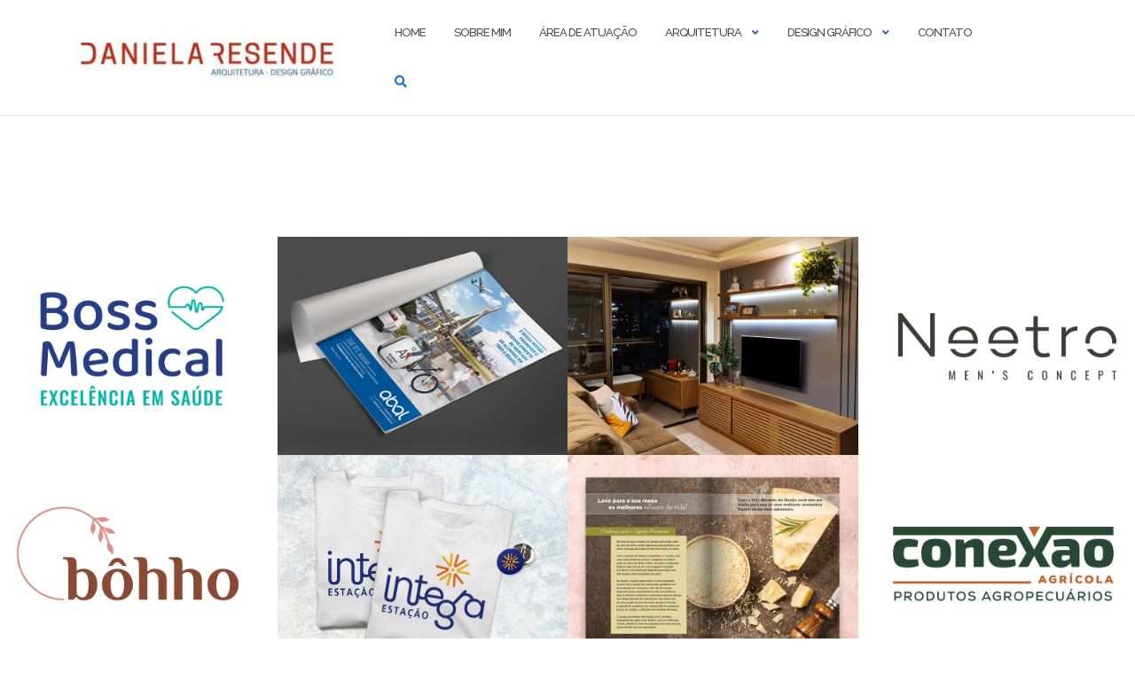

--- FILE ---
content_type: text/html; charset=UTF-8
request_url: http://danielaresende.com/
body_size: 9747
content:


<!DOCTYPE html>
<html lang="pt-BR">
<head>
	<meta charset="UTF-8">
	<meta name="viewport" content="width=device-width, initial-scale=1">
	<link rel="profile" href="https://gmpg.org/xfn/11">
	<link rel="pingback" href="http://danielaresende.com/xmlrpc.php">

	<title>Daniela Resende &#8211; Arquitetura e Design Gráfico</title>
<meta name='robots' content='max-image-preview:large' />
	<style>img:is([sizes="auto" i], [sizes^="auto," i]) { contain-intrinsic-size: 3000px 1500px }</style>
	<link rel='dns-prefetch' href='//secure.gravatar.com' />
<link rel='dns-prefetch' href='//stats.wp.com' />
<link rel='dns-prefetch' href='//fonts.googleapis.com' />
<link rel='dns-prefetch' href='//v0.wordpress.com' />
<link rel="alternate" type="application/rss+xml" title="Feed para Daniela Resende &raquo;" href="http://danielaresende.com/feed/" />
<link rel="alternate" type="application/rss+xml" title="Feed de comentários para Daniela Resende &raquo;" href="http://danielaresende.com/comments/feed/" />
<script type="text/javascript">
/* <![CDATA[ */
window._wpemojiSettings = {"baseUrl":"https:\/\/s.w.org\/images\/core\/emoji\/16.0.1\/72x72\/","ext":".png","svgUrl":"https:\/\/s.w.org\/images\/core\/emoji\/16.0.1\/svg\/","svgExt":".svg","source":{"concatemoji":"http:\/\/danielaresende.com\/wp-includes\/js\/wp-emoji-release.min.js?ver=6.8.3"}};
/*! This file is auto-generated */
!function(s,n){var o,i,e;function c(e){try{var t={supportTests:e,timestamp:(new Date).valueOf()};sessionStorage.setItem(o,JSON.stringify(t))}catch(e){}}function p(e,t,n){e.clearRect(0,0,e.canvas.width,e.canvas.height),e.fillText(t,0,0);var t=new Uint32Array(e.getImageData(0,0,e.canvas.width,e.canvas.height).data),a=(e.clearRect(0,0,e.canvas.width,e.canvas.height),e.fillText(n,0,0),new Uint32Array(e.getImageData(0,0,e.canvas.width,e.canvas.height).data));return t.every(function(e,t){return e===a[t]})}function u(e,t){e.clearRect(0,0,e.canvas.width,e.canvas.height),e.fillText(t,0,0);for(var n=e.getImageData(16,16,1,1),a=0;a<n.data.length;a++)if(0!==n.data[a])return!1;return!0}function f(e,t,n,a){switch(t){case"flag":return n(e,"\ud83c\udff3\ufe0f\u200d\u26a7\ufe0f","\ud83c\udff3\ufe0f\u200b\u26a7\ufe0f")?!1:!n(e,"\ud83c\udde8\ud83c\uddf6","\ud83c\udde8\u200b\ud83c\uddf6")&&!n(e,"\ud83c\udff4\udb40\udc67\udb40\udc62\udb40\udc65\udb40\udc6e\udb40\udc67\udb40\udc7f","\ud83c\udff4\u200b\udb40\udc67\u200b\udb40\udc62\u200b\udb40\udc65\u200b\udb40\udc6e\u200b\udb40\udc67\u200b\udb40\udc7f");case"emoji":return!a(e,"\ud83e\udedf")}return!1}function g(e,t,n,a){var r="undefined"!=typeof WorkerGlobalScope&&self instanceof WorkerGlobalScope?new OffscreenCanvas(300,150):s.createElement("canvas"),o=r.getContext("2d",{willReadFrequently:!0}),i=(o.textBaseline="top",o.font="600 32px Arial",{});return e.forEach(function(e){i[e]=t(o,e,n,a)}),i}function t(e){var t=s.createElement("script");t.src=e,t.defer=!0,s.head.appendChild(t)}"undefined"!=typeof Promise&&(o="wpEmojiSettingsSupports",i=["flag","emoji"],n.supports={everything:!0,everythingExceptFlag:!0},e=new Promise(function(e){s.addEventListener("DOMContentLoaded",e,{once:!0})}),new Promise(function(t){var n=function(){try{var e=JSON.parse(sessionStorage.getItem(o));if("object"==typeof e&&"number"==typeof e.timestamp&&(new Date).valueOf()<e.timestamp+604800&&"object"==typeof e.supportTests)return e.supportTests}catch(e){}return null}();if(!n){if("undefined"!=typeof Worker&&"undefined"!=typeof OffscreenCanvas&&"undefined"!=typeof URL&&URL.createObjectURL&&"undefined"!=typeof Blob)try{var e="postMessage("+g.toString()+"("+[JSON.stringify(i),f.toString(),p.toString(),u.toString()].join(",")+"));",a=new Blob([e],{type:"text/javascript"}),r=new Worker(URL.createObjectURL(a),{name:"wpTestEmojiSupports"});return void(r.onmessage=function(e){c(n=e.data),r.terminate(),t(n)})}catch(e){}c(n=g(i,f,p,u))}t(n)}).then(function(e){for(var t in e)n.supports[t]=e[t],n.supports.everything=n.supports.everything&&n.supports[t],"flag"!==t&&(n.supports.everythingExceptFlag=n.supports.everythingExceptFlag&&n.supports[t]);n.supports.everythingExceptFlag=n.supports.everythingExceptFlag&&!n.supports.flag,n.DOMReady=!1,n.readyCallback=function(){n.DOMReady=!0}}).then(function(){return e}).then(function(){var e;n.supports.everything||(n.readyCallback(),(e=n.source||{}).concatemoji?t(e.concatemoji):e.wpemoji&&e.twemoji&&(t(e.twemoji),t(e.wpemoji)))}))}((window,document),window._wpemojiSettings);
/* ]]> */
</script>
<style id='wp-emoji-styles-inline-css' type='text/css'>

	img.wp-smiley, img.emoji {
		display: inline !important;
		border: none !important;
		box-shadow: none !important;
		height: 1em !important;
		width: 1em !important;
		margin: 0 0.07em !important;
		vertical-align: -0.1em !important;
		background: none !important;
		padding: 0 !important;
	}
</style>
<link rel='stylesheet' id='wp-block-library-css' href='http://danielaresende.com/wp-includes/css/dist/block-library/style.min.css?ver=6.8.3' type='text/css' media='all' />
<style id='classic-theme-styles-inline-css' type='text/css'>
/*! This file is auto-generated */
.wp-block-button__link{color:#fff;background-color:#32373c;border-radius:9999px;box-shadow:none;text-decoration:none;padding:calc(.667em + 2px) calc(1.333em + 2px);font-size:1.125em}.wp-block-file__button{background:#32373c;color:#fff;text-decoration:none}
</style>
<link rel='stylesheet' id='mediaelement-css' href='http://danielaresende.com/wp-includes/js/mediaelement/mediaelementplayer-legacy.min.css?ver=4.2.17' type='text/css' media='all' />
<link rel='stylesheet' id='wp-mediaelement-css' href='http://danielaresende.com/wp-includes/js/mediaelement/wp-mediaelement.min.css?ver=6.8.3' type='text/css' media='all' />
<style id='jetpack-sharing-buttons-style-inline-css' type='text/css'>
.jetpack-sharing-buttons__services-list{display:flex;flex-direction:row;flex-wrap:wrap;gap:0;list-style-type:none;margin:5px;padding:0}.jetpack-sharing-buttons__services-list.has-small-icon-size{font-size:12px}.jetpack-sharing-buttons__services-list.has-normal-icon-size{font-size:16px}.jetpack-sharing-buttons__services-list.has-large-icon-size{font-size:24px}.jetpack-sharing-buttons__services-list.has-huge-icon-size{font-size:36px}@media print{.jetpack-sharing-buttons__services-list{display:none!important}}.editor-styles-wrapper .wp-block-jetpack-sharing-buttons{gap:0;padding-inline-start:0}ul.jetpack-sharing-buttons__services-list.has-background{padding:1.25em 2.375em}
</style>
<style id='global-styles-inline-css' type='text/css'>
:root{--wp--preset--aspect-ratio--square: 1;--wp--preset--aspect-ratio--4-3: 4/3;--wp--preset--aspect-ratio--3-4: 3/4;--wp--preset--aspect-ratio--3-2: 3/2;--wp--preset--aspect-ratio--2-3: 2/3;--wp--preset--aspect-ratio--16-9: 16/9;--wp--preset--aspect-ratio--9-16: 9/16;--wp--preset--color--black: #000000;--wp--preset--color--cyan-bluish-gray: #abb8c3;--wp--preset--color--white: #ffffff;--wp--preset--color--pale-pink: #f78da7;--wp--preset--color--vivid-red: #cf2e2e;--wp--preset--color--luminous-vivid-orange: #ff6900;--wp--preset--color--luminous-vivid-amber: #fcb900;--wp--preset--color--light-green-cyan: #7bdcb5;--wp--preset--color--vivid-green-cyan: #00d084;--wp--preset--color--pale-cyan-blue: #8ed1fc;--wp--preset--color--vivid-cyan-blue: #0693e3;--wp--preset--color--vivid-purple: #9b51e0;--wp--preset--gradient--vivid-cyan-blue-to-vivid-purple: linear-gradient(135deg,rgba(6,147,227,1) 0%,rgb(155,81,224) 100%);--wp--preset--gradient--light-green-cyan-to-vivid-green-cyan: linear-gradient(135deg,rgb(122,220,180) 0%,rgb(0,208,130) 100%);--wp--preset--gradient--luminous-vivid-amber-to-luminous-vivid-orange: linear-gradient(135deg,rgba(252,185,0,1) 0%,rgba(255,105,0,1) 100%);--wp--preset--gradient--luminous-vivid-orange-to-vivid-red: linear-gradient(135deg,rgba(255,105,0,1) 0%,rgb(207,46,46) 100%);--wp--preset--gradient--very-light-gray-to-cyan-bluish-gray: linear-gradient(135deg,rgb(238,238,238) 0%,rgb(169,184,195) 100%);--wp--preset--gradient--cool-to-warm-spectrum: linear-gradient(135deg,rgb(74,234,220) 0%,rgb(151,120,209) 20%,rgb(207,42,186) 40%,rgb(238,44,130) 60%,rgb(251,105,98) 80%,rgb(254,248,76) 100%);--wp--preset--gradient--blush-light-purple: linear-gradient(135deg,rgb(255,206,236) 0%,rgb(152,150,240) 100%);--wp--preset--gradient--blush-bordeaux: linear-gradient(135deg,rgb(254,205,165) 0%,rgb(254,45,45) 50%,rgb(107,0,62) 100%);--wp--preset--gradient--luminous-dusk: linear-gradient(135deg,rgb(255,203,112) 0%,rgb(199,81,192) 50%,rgb(65,88,208) 100%);--wp--preset--gradient--pale-ocean: linear-gradient(135deg,rgb(255,245,203) 0%,rgb(182,227,212) 50%,rgb(51,167,181) 100%);--wp--preset--gradient--electric-grass: linear-gradient(135deg,rgb(202,248,128) 0%,rgb(113,206,126) 100%);--wp--preset--gradient--midnight: linear-gradient(135deg,rgb(2,3,129) 0%,rgb(40,116,252) 100%);--wp--preset--font-size--small: 13px;--wp--preset--font-size--medium: 20px;--wp--preset--font-size--large: 36px;--wp--preset--font-size--x-large: 42px;--wp--preset--spacing--20: 0.44rem;--wp--preset--spacing--30: 0.67rem;--wp--preset--spacing--40: 1rem;--wp--preset--spacing--50: 1.5rem;--wp--preset--spacing--60: 2.25rem;--wp--preset--spacing--70: 3.38rem;--wp--preset--spacing--80: 5.06rem;--wp--preset--shadow--natural: 6px 6px 9px rgba(0, 0, 0, 0.2);--wp--preset--shadow--deep: 12px 12px 50px rgba(0, 0, 0, 0.4);--wp--preset--shadow--sharp: 6px 6px 0px rgba(0, 0, 0, 0.2);--wp--preset--shadow--outlined: 6px 6px 0px -3px rgba(255, 255, 255, 1), 6px 6px rgba(0, 0, 0, 1);--wp--preset--shadow--crisp: 6px 6px 0px rgba(0, 0, 0, 1);}:where(.is-layout-flex){gap: 0.5em;}:where(.is-layout-grid){gap: 0.5em;}body .is-layout-flex{display: flex;}.is-layout-flex{flex-wrap: wrap;align-items: center;}.is-layout-flex > :is(*, div){margin: 0;}body .is-layout-grid{display: grid;}.is-layout-grid > :is(*, div){margin: 0;}:where(.wp-block-columns.is-layout-flex){gap: 2em;}:where(.wp-block-columns.is-layout-grid){gap: 2em;}:where(.wp-block-post-template.is-layout-flex){gap: 1.25em;}:where(.wp-block-post-template.is-layout-grid){gap: 1.25em;}.has-black-color{color: var(--wp--preset--color--black) !important;}.has-cyan-bluish-gray-color{color: var(--wp--preset--color--cyan-bluish-gray) !important;}.has-white-color{color: var(--wp--preset--color--white) !important;}.has-pale-pink-color{color: var(--wp--preset--color--pale-pink) !important;}.has-vivid-red-color{color: var(--wp--preset--color--vivid-red) !important;}.has-luminous-vivid-orange-color{color: var(--wp--preset--color--luminous-vivid-orange) !important;}.has-luminous-vivid-amber-color{color: var(--wp--preset--color--luminous-vivid-amber) !important;}.has-light-green-cyan-color{color: var(--wp--preset--color--light-green-cyan) !important;}.has-vivid-green-cyan-color{color: var(--wp--preset--color--vivid-green-cyan) !important;}.has-pale-cyan-blue-color{color: var(--wp--preset--color--pale-cyan-blue) !important;}.has-vivid-cyan-blue-color{color: var(--wp--preset--color--vivid-cyan-blue) !important;}.has-vivid-purple-color{color: var(--wp--preset--color--vivid-purple) !important;}.has-black-background-color{background-color: var(--wp--preset--color--black) !important;}.has-cyan-bluish-gray-background-color{background-color: var(--wp--preset--color--cyan-bluish-gray) !important;}.has-white-background-color{background-color: var(--wp--preset--color--white) !important;}.has-pale-pink-background-color{background-color: var(--wp--preset--color--pale-pink) !important;}.has-vivid-red-background-color{background-color: var(--wp--preset--color--vivid-red) !important;}.has-luminous-vivid-orange-background-color{background-color: var(--wp--preset--color--luminous-vivid-orange) !important;}.has-luminous-vivid-amber-background-color{background-color: var(--wp--preset--color--luminous-vivid-amber) !important;}.has-light-green-cyan-background-color{background-color: var(--wp--preset--color--light-green-cyan) !important;}.has-vivid-green-cyan-background-color{background-color: var(--wp--preset--color--vivid-green-cyan) !important;}.has-pale-cyan-blue-background-color{background-color: var(--wp--preset--color--pale-cyan-blue) !important;}.has-vivid-cyan-blue-background-color{background-color: var(--wp--preset--color--vivid-cyan-blue) !important;}.has-vivid-purple-background-color{background-color: var(--wp--preset--color--vivid-purple) !important;}.has-black-border-color{border-color: var(--wp--preset--color--black) !important;}.has-cyan-bluish-gray-border-color{border-color: var(--wp--preset--color--cyan-bluish-gray) !important;}.has-white-border-color{border-color: var(--wp--preset--color--white) !important;}.has-pale-pink-border-color{border-color: var(--wp--preset--color--pale-pink) !important;}.has-vivid-red-border-color{border-color: var(--wp--preset--color--vivid-red) !important;}.has-luminous-vivid-orange-border-color{border-color: var(--wp--preset--color--luminous-vivid-orange) !important;}.has-luminous-vivid-amber-border-color{border-color: var(--wp--preset--color--luminous-vivid-amber) !important;}.has-light-green-cyan-border-color{border-color: var(--wp--preset--color--light-green-cyan) !important;}.has-vivid-green-cyan-border-color{border-color: var(--wp--preset--color--vivid-green-cyan) !important;}.has-pale-cyan-blue-border-color{border-color: var(--wp--preset--color--pale-cyan-blue) !important;}.has-vivid-cyan-blue-border-color{border-color: var(--wp--preset--color--vivid-cyan-blue) !important;}.has-vivid-purple-border-color{border-color: var(--wp--preset--color--vivid-purple) !important;}.has-vivid-cyan-blue-to-vivid-purple-gradient-background{background: var(--wp--preset--gradient--vivid-cyan-blue-to-vivid-purple) !important;}.has-light-green-cyan-to-vivid-green-cyan-gradient-background{background: var(--wp--preset--gradient--light-green-cyan-to-vivid-green-cyan) !important;}.has-luminous-vivid-amber-to-luminous-vivid-orange-gradient-background{background: var(--wp--preset--gradient--luminous-vivid-amber-to-luminous-vivid-orange) !important;}.has-luminous-vivid-orange-to-vivid-red-gradient-background{background: var(--wp--preset--gradient--luminous-vivid-orange-to-vivid-red) !important;}.has-very-light-gray-to-cyan-bluish-gray-gradient-background{background: var(--wp--preset--gradient--very-light-gray-to-cyan-bluish-gray) !important;}.has-cool-to-warm-spectrum-gradient-background{background: var(--wp--preset--gradient--cool-to-warm-spectrum) !important;}.has-blush-light-purple-gradient-background{background: var(--wp--preset--gradient--blush-light-purple) !important;}.has-blush-bordeaux-gradient-background{background: var(--wp--preset--gradient--blush-bordeaux) !important;}.has-luminous-dusk-gradient-background{background: var(--wp--preset--gradient--luminous-dusk) !important;}.has-pale-ocean-gradient-background{background: var(--wp--preset--gradient--pale-ocean) !important;}.has-electric-grass-gradient-background{background: var(--wp--preset--gradient--electric-grass) !important;}.has-midnight-gradient-background{background: var(--wp--preset--gradient--midnight) !important;}.has-small-font-size{font-size: var(--wp--preset--font-size--small) !important;}.has-medium-font-size{font-size: var(--wp--preset--font-size--medium) !important;}.has-large-font-size{font-size: var(--wp--preset--font-size--large) !important;}.has-x-large-font-size{font-size: var(--wp--preset--font-size--x-large) !important;}
:where(.wp-block-post-template.is-layout-flex){gap: 1.25em;}:where(.wp-block-post-template.is-layout-grid){gap: 1.25em;}
:where(.wp-block-columns.is-layout-flex){gap: 2em;}:where(.wp-block-columns.is-layout-grid){gap: 2em;}
:root :where(.wp-block-pullquote){font-size: 1.5em;line-height: 1.6;}
</style>
<link rel='stylesheet' id='bootstrap-css' href='http://danielaresende.com/wp-content/themes/shapely/assets/css/bootstrap.min.css?ver=6.8.3' type='text/css' media='all' />
<link rel='stylesheet' id='font-awesome-css' href='http://danielaresende.com/wp-content/themes/shapely/assets/css/fontawesome6/all.min.css?ver=6.8.3' type='text/css' media='all' />
<link rel='stylesheet' id='shapely-fonts-css' href='//fonts.googleapis.com/css?family=Raleway%3A100%2C300%2C400%2C500%2C600%2C700&#038;display=swap&#038;ver=6.8.3' type='text/css' media='all' />
<link rel='stylesheet' id='flexslider-css' href='http://danielaresende.com/wp-content/themes/shapely/assets/css/flexslider.css?ver=6.8.3' type='text/css' media='all' />
<link rel='stylesheet' id='shapely-style-css' href='http://danielaresende.com/wp-content/themes/shapely/style.css?ver=6.8.3' type='text/css' media='all' />
<link rel='stylesheet' id='shapely-custom-css' href='http://danielaresende.com/wp-content/themes/shapely/assets/css/custom.css?ver=6.8.3' type='text/css' media='all' />
<link rel='stylesheet' id='owl.carousel-css' href='http://danielaresende.com/wp-content/themes/shapely/assets/js/owl-carousel/owl.carousel.min.css?ver=6.8.3' type='text/css' media='all' />
<link rel='stylesheet' id='owl.carousel.theme-css' href='http://danielaresende.com/wp-content/themes/shapely/assets/js/owl-carousel/owl.theme.default.css?ver=6.8.3' type='text/css' media='all' />
<script type="text/javascript" src="http://danielaresende.com/wp-includes/js/jquery/jquery.min.js?ver=3.7.1" id="jquery-core-js"></script>
<script type="text/javascript" src="http://danielaresende.com/wp-includes/js/jquery/jquery-migrate.min.js?ver=3.4.1" id="jquery-migrate-js"></script>
<link rel="https://api.w.org/" href="http://danielaresende.com/wp-json/" /><link rel="alternate" title="JSON" type="application/json" href="http://danielaresende.com/wp-json/wp/v2/pages/701" /><link rel="EditURI" type="application/rsd+xml" title="RSD" href="http://danielaresende.com/xmlrpc.php?rsd" />
<meta name="generator" content="WordPress 6.8.3" />
<link rel="canonical" href="http://danielaresende.com/" />
<link rel='shortlink' href='https://wp.me/P8cPvQ-bj' />
<link rel="alternate" title="oEmbed (JSON)" type="application/json+oembed" href="http://danielaresende.com/wp-json/oembed/1.0/embed?url=http%3A%2F%2Fdanielaresende.com%2F" />
<link rel="alternate" title="oEmbed (XML)" type="text/xml+oembed" href="http://danielaresende.com/wp-json/oembed/1.0/embed?url=http%3A%2F%2Fdanielaresende.com%2F&#038;format=xml" />
	<style>img#wpstats{display:none}</style>
		<style type="text/css">a, .image-bg a, .contact-section .social-icons li a, a:visited, .footer .footer-credits a, .post-content .post-meta li a, .post-content .shapely-category a, .module.widget-handle i {color:#1e73be }a:hover,
				a:active,
				a:focus,
				.post-title a:hover,
				.post-title a:focus,
				.image-bg a:hover,
				.image-bg a:focus,
				.contact-section .social-icons li a:hover,
				.contact-section .social-icons li a:focus,
				.footer .footer-credits a:hover,
				.footer .footer-credits a:focus,
				.post-content .post-meta li a:hover,
				.post-content .post-meta li a:focus,
				.widget.widget_recent_entries ul li a:focus,
				.widget.widget_recent_entries ul li a:hover,
				.widget.widget_recent_comments ul li .comment-author-link a:focus,
				.widget.widget_recent_comments ul li .comment-author-link a:hover,
				.widget.widget_archive > div ul li a:focus,
				.widget.widget_archive > div ul li a:hover,
				.widget.widget_archive ul li a:focus,
				.widget.widget_archive ul li a:hover,
				.widget.widget_categories > div ul li a:focus,
				.widget.widget_categories > div ul li a:hover,
				.widget.widget_categories ul li a:focus,
				.widget.widget_categories ul li a:hover,
				.widget.widget_meta > div ul li a:focus,
				.widget.widget_meta > div ul li a:hover,
				.widget.widget_meta ul li a:focus,
				.widget.widget_meta ul li a:hover,
				.widget.widget_pages > div ul li a:focus,
				.widget.widget_pages > div ul li a:hover,
				.widget.widget_pages ul li a:focus,
				.widget.widget_pages ul li a:hover,
				.widget.widget_nav_menu > div ul li a:focus,
				.widget.widget_nav_menu > div ul li a:hover,
				.widget.widget_nav_menu ul li a:focus,
				.widget.widget_nav_menu ul li a:hover,
				.widget.widget_nav_menu .menu > li a:focus,
				.widget.widget_nav_menu .menu > li a:hover,
				.widget.widget_tag_cloud a:focus,
				.widget.widget_tag_cloud a:hover,
				.widget_product_categories ul.product-categories li a:hover,
				.widget_product_categories ul.product-categories li a:focus,
				.widget_product_tag_cloud .tagcloud a:hover,
				.widget_product_tag_cloud .tagcloud a:focus,
				.widget_products .product_list_widget a:hover,
				.widget_products .product_list_widget a:focus,
				.woocommerce.widget ul.cart_list li a:hover,
				.woocommerce.widget ul.cart_list li a:focus,
				.woocommerce.widget ul.product_list_widget li a:hover,
				.woocommerce.widget ul.product_list_widget li a:focus,
				.woocommerce .widget_layered_nav_filters ul li a:hover,
				.woocommerce .widget_layered_nav_filters ul li a:focus,
				.woocommerce .widget_layered_nav ul li a:hover,
				.woocommerce .widget_layered_nav ul li a:focus,
				.main-navigation .menu > li > ul li:hover > a,
				.main-navigation .menu > li > ul li:focus > a,
				.main-navigation .menu > li > ul .dropdown:hover:after,
				.main-navigation .menu > li > ul .dropdown:focus:after,
				.main-navigation .menu > li > ul li.menu-item-has-children:hover:after,
				.main-navigation .menu > li > ul li.menu-item-has-children:focus:after,
				.main-navigation .menu li a:focus,
				.main-navigation .menu li:focus > a,
				.main-navigation .menu > li > ul li a:focus,
				.post-content .shapely-category a:hover,
				.post-content .shapely-category a:focus,
				.main-navigation .menu li:hover > a,
				.main-navigation .menu li:focus > a,
				.main-navigation .menu > li:hover:after,
				.main-navigation .menu > li:focus-within:after,
				.bg-dark .social-list a:hover,
				.bg-dark .social-list a:focus,
				.shapely-social .shapely-social-icon:hover,
				.shapely-social .shapely-social-icon:focus { color: #dd3333;}.btn-filled, .btn-filled:visited, .woocommerce #respond input#submit.alt,
          .woocommerce a.button.alt, .woocommerce button.button.alt,
          .woocommerce input.button.alt, .woocommerce #respond input#submit,
          .woocommerce a.button, .woocommerce button.button,
          .woocommerce input.button,
          .video-widget .video-controls button,
          input[type="submit"],
          button[type="submit"],
          .post-content .more-link { background:#1e73be !important; border: 2px solid #1e73be !important;}.shapely_home_parallax > section:not(.image-bg) .btn-white { color:#1e73be !important; border: 2px solid #1e73be !important; }.btn-filled:hover,
				.btn-filled:focus,
				.woocommerce #respond input#submit.alt:hover,
				.woocommerce #respond input#submit.alt:focus,
				.woocommerce a.button.alt:hover,
				.woocommerce a.button.alt:focus,
				.woocommerce button.button.alt:hover,
				.woocommerce button.button.alt:focus,
				.woocommerce input.button.alt:hover,
				.woocommerce input.button.alt:focus,
				.woocommerce #respond input#submit:hover,
				.woocommerce #respond input#submit:focus,
				.woocommerce a.button:hover,
				.woocommerce a.button:focus,
				.woocommerce button.button:hover,
				.woocommerce button.button:focus,
				.woocommerce input.button:hover,
				.woocommerce input.button:focus,
				.video-widget .video-controls button:hover,
				.video-widget .video-controls button:focus,
				input[type="submit"]:hover,
				input[type="submit"]:focus,
				button[type="submit"]:hover,
				button[type="submit"]:focus,
				.post-content .more-link:hover,
				.post-content .more-link:focus,
				.btn:not(.btn-white):hover,
				.btn:not(.btn-white):focus,
				.button:not(.btn-white):hover,
				.button:not(.btn-white):focus
				{ background: #dd3333 !important; border: 2px solid #dd3333 !important;}.shapely_home_parallax > section:not(.image-bg) .btn-white:hover,
				.shapely_home_parallax > section:not(.image-bg) .btn-white:focus,
				.pagination span:not( .dots ),
				.pagination a:hover,
				.pagination a:focus,
				.woocommerce-pagination ul.page-numbers span.page-numbers,
				.woocommerce nav.woocommerce-pagination ul li a:focus,
				.woocommerce nav.woocommerce-pagination ul li a:hover,
				.woocommerce nav.woocommerce-pagination ul li span.current { background-color: #dd3333 !important; border-color: #dd3333 !important;color: #fff !important; }.widget.widget_search .search-form > input#s:hover,
				.widget.widget_search .search-form > input#s:focus,
				.widget.widget_calendar #wp-calendar td:not(.pad):not(#next):not(#prev)#today,
				.widget_product_search .woocommerce-product-search > input.search-field:hover,
				.widget_product_search .woocommerce-product-search > input.search-field:focus,
				.widget.widget_search input[type="text"]:focus + button[type="submit"].searchsubmit,
				.widget.widget_search input[type="text"]:hover + button[type="submit"].searchsubmit,
				textarea:hover,
				textarea:focus,
				input[type="text"]:hover,
				input[type="search"]:hover,
				input[type="email"]:hover,
				input[type="tel"]:hover,
				input[type="password"]:hover,
				input[type="text"]:focus,
				input[type="search"]:focus,
				input[type="email"]:focus,
				input[type="tel"]:focus,
				input[type="password"]:focus,
				.widget.widget_product_search input[type="text"]:focus + button[type="submit"].searchsubmit,
				.widget.widget_product_search input[type="text"]:hover + button[type="submit"].searchsubmit
				{ border-color: #dd3333 !important }.widget.widget_calendar #wp-calendar > caption:after,
				.widget.widget_calendar #wp-calendar td:not(.pad):not(#next):not(#prev)#today:hover,
				.widget.widget_calendar #wp-calendar td:not(.pad):not(#next):not(#prev)#today:focus
				{ background-color: #dd3333 }.widget.widget_search input[type="text"]:focus + button[type="submit"].searchsubmit,
				.widget.widget_search input[type="text"]:hover + button[type="submit"].searchsubmit,
				.widget.widget_product_search input[type="text"]:focus + button[type="submit"].searchsubmit,
				.widget.widget_product_search input[type="text"]:hover + button[type="submit"].searchsubmit,
				.image-bg .text-slider .flex-direction-nav li a:focus:before
				{ color: #dd3333 }</style><style type="text/css">.recentcomments a{display:inline !important;padding:0 !important;margin:0 !important;}</style>
<!-- Jetpack Open Graph Tags -->
<meta property="og:type" content="website" />
<meta property="og:title" content="Daniela Resende" />
<meta property="og:description" content="Arquitetura e Design Gráfico" />
<meta property="og:url" content="http://danielaresende.com/" />
<meta property="og:site_name" content="Daniela Resende" />
<meta property="og:image" content="http://danielaresende.com/wp-content/uploads/2016/12/cropped-simbolo.png" />
<meta property="og:image:width" content="512" />
<meta property="og:image:height" content="512" />
<meta property="og:image:alt" content="" />
<meta property="og:locale" content="pt_BR" />
<meta name="twitter:text:title" content="Home" />
<meta name="twitter:image" content="http://danielaresende.com/wp-content/uploads/2016/12/cropped-simbolo-270x270.png" />
<meta name="twitter:card" content="summary" />

<!-- End Jetpack Open Graph Tags -->
<link rel="icon" href="http://danielaresende.com/wp-content/uploads/2016/12/cropped-simbolo-32x32.png" sizes="32x32" />
<link rel="icon" href="http://danielaresende.com/wp-content/uploads/2016/12/cropped-simbolo-192x192.png" sizes="192x192" />
<link rel="apple-touch-icon" href="http://danielaresende.com/wp-content/uploads/2016/12/cropped-simbolo-180x180.png" />
<meta name="msapplication-TileImage" content="http://danielaresende.com/wp-content/uploads/2016/12/cropped-simbolo-270x270.png" />
</head>

<body class="home wp-singular page-template page-template-page-templates page-template-template-home page-template-page-templatestemplate-home-php page page-id-701 wp-custom-logo wp-theme-shapely has-no-sidebar">
	<div id="page" class="site">
	<a class="skip-link screen-reader-text" href="#content">Pular para conteúdo</a>

	<header id="masthead" class="site-header" role="banner">
		<div class="nav-container">
			<nav  id="site-navigation" class="main-navigation" role="navigation">
				<div class="container nav-bar">
					<div class="flex-row">
						<div class="module left site-title-container">
							<a href="http://danielaresende.com/" class="custom-logo-link" rel="home" itemprop="url"><img width="300" height="49" src="http://danielaresende.com/wp-content/uploads/2016/12/MARCA-DANIELA-CMYK-03-03-300x49.jpg" class="custom-logo logo" alt="Daniela Resende" itemprop="logo" decoding="async" srcset="http://danielaresende.com/wp-content/uploads/2016/12/MARCA-DANIELA-CMYK-03-03-300x49.jpg 300w, http://danielaresende.com/wp-content/uploads/2016/12/MARCA-DANIELA-CMYK-03-03.jpg 694w" sizes="(max-width: 300px) 100vw, 300px" /></a>						</div>
						<button class="module widget-handle mobile-toggle right visible-sm visible-xs">
							<i class="fa fa-bars"></i>
						</button>
						<div class="module-group right">
							<div class="module left">
								<div class="collapse navbar-collapse navbar-ex1-collapse"><ul id="menu" class="menu"><li id="menu-item-1894" class="menu-item menu-item-type-post_type menu-item-object-page menu-item-home current-menu-item page_item page-item-701 current_page_item menu-item-1894 active"><a title="Home" href="http://danielaresende.com/">Home</a></li>
<li id="menu-item-1908" class="menu-item menu-item-type-post_type menu-item-object-page menu-item-1908"><a title="Sobre mim" href="http://danielaresende.com/sobre-mim/">Sobre mim</a></li>
<li id="menu-item-1917" class="menu-item menu-item-type-post_type menu-item-object-page menu-item-1917"><a title="Área de Atuação" href="http://danielaresende.com/area-de-atuacao/">Área de Atuação</a></li>
<li id="menu-item-2243" class="menu-item menu-item-type-custom menu-item-object-custom menu-item-has-children menu-item-2243 dropdown"><a title="Arquitetura" href="http://danielaresende.com/project-type/arquitetura/">Arquitetura </a><span class="dropdown-toggle shapely-dropdown" data-toggle="dropdown"><i class="fa fa-angle-down" aria-hidden="true"></i></span>
<ul role="menu" class=" dropdown-menu">
	<li id="menu-item-2244" class="menu-item menu-item-type-custom menu-item-object-custom menu-item-2244"><a title="Comercial" href="http://danielaresende.com/project-type/comercial/">Comercial</a></li>
	<li id="menu-item-2245" class="menu-item menu-item-type-custom menu-item-object-custom menu-item-2245"><a title="Institucional" href="http://danielaresende.com/project-type/institucional/">Institucional</a></li>
	<li id="menu-item-2246" class="menu-item menu-item-type-custom menu-item-object-custom menu-item-2246"><a title="Interiores" href="http://danielaresende.com/project-type/interiores/">Interiores</a></li>
	<li id="menu-item-2247" class="menu-item menu-item-type-custom menu-item-object-custom menu-item-2247"><a title="Residencial" href="http://danielaresende.com/project-type/residencial/">Residencial</a></li>
</ul>
</li>
<li id="menu-item-2248" class="menu-item menu-item-type-custom menu-item-object-custom menu-item-has-children menu-item-2248 dropdown"><a title="Design Gráfico" href="http://danielaresende.com/project-type/design-grafico/">Design Gráfico </a><span class="dropdown-toggle shapely-dropdown" data-toggle="dropdown"><i class="fa fa-angle-down" aria-hidden="true"></i></span>
<ul role="menu" class=" dropdown-menu">
	<li id="menu-item-2249" class="menu-item menu-item-type-custom menu-item-object-custom menu-item-2249"><a title="Branding" href="http://danielaresende.com/project-type/branding/">Branding</a></li>
	<li id="menu-item-2250" class="menu-item menu-item-type-custom menu-item-object-custom menu-item-2250"><a title="Editorial" href="http://danielaresende.com/project-type/editorial/">Editorial</a></li>
	<li id="menu-item-2251" class="menu-item menu-item-type-custom menu-item-object-custom menu-item-2251"><a title="Promocional" href="http://danielaresende.com/project-type/promocional/">Promocional</a></li>
	<li id="menu-item-2252" class="menu-item menu-item-type-custom menu-item-object-custom menu-item-2252"><a title="Sinalização" href="http://danielaresende.com/project-type/sinalizacao/">Sinalização</a></li>
	<li id="menu-item-2253" class="menu-item menu-item-type-custom menu-item-object-custom menu-item-2253"><a title="Webdesign" href="http://danielaresende.com/project-type/webdesign/">Webdesign</a></li>
</ul>
</li>
<li id="menu-item-2339" class="menu-item menu-item-type-post_type menu-item-object-page menu-item-2339"><a title="Contato" href="http://danielaresende.com/contato/">Contato</a></li>
</ul></div>							</div>
							<!--end of menu module-->
							<div class="module widget-handle search-widget-handle hidden-xs hidden-sm">
								<button class="search">
									<i class="fa fa-search"></i>
									<span class="title">Pesquisar no site</span>
								</button>
								<div class="function">
									<form role="search"  method="get" class="search-form" action="http://danielaresende.com/" method="get" class="search-form" action="http://danielaresende.com/">
		<div class="search-form-wrapper">
			<input type="search" class="search-field" placeholder="Search &hellip;" value="" name="s" />
			<button type="submit" class="search-submit">
				<span class="screen-reader-text">Search</span>
				<i class="fas fa-search" aria-hidden="true"></i>
			</button>
		</div>
	</form>								</div>
							</div>
						</div>
						<!--end of module group-->
					</div>
				</div>
			</nav><!-- #site-navigation -->
		</div>
	</header><!-- #masthead -->
	<div id="content" class="main-container">
		
		<section class="content-area ">
			<div id="main" class="" role="main">
<div id="shapely_home_portfolio-4" class="widget shapely_home_portfolio">		<section class="projects pb0" style="background-color:#ffffff">
			<div class="container">
				<div class="col-sm-12 text-center">
					<h3 class="mb32" style="color:#ffffff"></h3>
					<p class="mb40" style="color:#ffffff"></p>
				</div>
			</div>
			
				<div class="row masonry-loader fixed-center fadeOut">
					<div class="col-sm-12 text-center">
						<div class="spinner"></div>
					</div>
				</div>
								<div class="row fadeIn masonry masonryFlyIn">
												<div class="col-md-3 col-sm-6 project fadeIn masonry-item">
								<div class="image-tile inner-title hover-reveal text-center" style="">
									<a href="http://danielaresende.com/portfolio/boss-medical/" title="Boss Medical">
										<img width="800" height="600" src="http://danielaresende.com/wp-content/uploads/2022/12/BossMedical-800x600.png" class="attachment-full size-full wp-post-image" alt="" decoding="async" fetchpriority="high" srcset="http://danielaresende.com/wp-content/uploads/2022/12/BossMedical-800x600.png 800w, http://danielaresende.com/wp-content/uploads/2022/12/BossMedical-800x600-300x225.png 300w, http://danielaresende.com/wp-content/uploads/2022/12/BossMedical-800x600-768x576.png 768w" sizes="(max-width: 800px) 100vw, 800px" />										<div class="title">
											<h5 class="mb0">Boss Medical</h5><span>Branding / Design Gráfico</span>										</div>
									</a>
								</div>
							</div>
														<div class="col-md-3 col-sm-6 project fadeIn masonry-item">
								<div class="image-tile inner-title hover-reveal text-center" style="">
									<a href="http://danielaresende.com/portfolio/abal-ad-revista/" title="ABAL | AD Revista">
										<img width="800" height="600" src="http://danielaresende.com/wp-content/uploads/2022/11/Abal-800x600px.png" class="attachment-full size-full wp-post-image" alt="" decoding="async" srcset="http://danielaresende.com/wp-content/uploads/2022/11/Abal-800x600px.png 800w, http://danielaresende.com/wp-content/uploads/2022/11/Abal-800x600px-300x225.png 300w, http://danielaresende.com/wp-content/uploads/2022/11/Abal-800x600px-768x576.png 768w" sizes="(max-width: 800px) 100vw, 800px" />										<div class="title">
											<h5 class="mb0">ABAL | AD Revista</h5><span>Design Gráfico / Editorial</span>										</div>
									</a>
								</div>
							</div>
														<div class="col-md-3 col-sm-6 project fadeIn masonry-item">
								<div class="image-tile inner-title hover-reveal text-center" style="">
									<a href="http://danielaresende.com/portfolio/apartamento-rio-ct/" title="Apartamento Rio | CT">
										<img width="800" height="600" src="http://danielaresende.com/wp-content/uploads/2022/11/Apto-Rio-800x600px.png" class="attachment-full size-full wp-post-image" alt="" decoding="async" srcset="http://danielaresende.com/wp-content/uploads/2022/11/Apto-Rio-800x600px.png 800w, http://danielaresende.com/wp-content/uploads/2022/11/Apto-Rio-800x600px-300x225.png 300w, http://danielaresende.com/wp-content/uploads/2022/11/Apto-Rio-800x600px-768x576.png 768w" sizes="(max-width: 800px) 100vw, 800px" />										<div class="title">
											<h5 class="mb0">Apartamento Rio | CT</h5><span>Arquitetura / Residencial</span>										</div>
									</a>
								</div>
							</div>
														<div class="col-md-3 col-sm-6 project fadeIn masonry-item">
								<div class="image-tile inner-title hover-reveal text-center" style="">
									<a href="http://danielaresende.com/portfolio/neetro-mens-concept/" title="Neetro &#8211; Men&#8217;s Concept">
										<img width="800" height="600" src="http://danielaresende.com/wp-content/uploads/2022/11/Neetro-800x600px.png" class="attachment-full size-full wp-post-image" alt="" decoding="async" srcset="http://danielaresende.com/wp-content/uploads/2022/11/Neetro-800x600px.png 800w, http://danielaresende.com/wp-content/uploads/2022/11/Neetro-800x600px-300x225.png 300w, http://danielaresende.com/wp-content/uploads/2022/11/Neetro-800x600px-768x576.png 768w" sizes="(max-width: 800px) 100vw, 800px" />										<div class="title">
											<h5 class="mb0">Neetro &#8211; Men&#8217;s Concept</h5><span>Branding / Design Gráfico / Sinalização</span>										</div>
									</a>
								</div>
							</div>
														<div class="col-md-3 col-sm-6 project fadeIn masonry-item">
								<div class="image-tile inner-title hover-reveal text-center" style="">
									<a href="http://danielaresende.com/portfolio/bohho/" title="Bôhho">
										<img width="800" height="600" src="http://danielaresende.com/wp-content/uploads/2022/11/Bohho-800x600px.png" class="attachment-full size-full wp-post-image" alt="" decoding="async" srcset="http://danielaresende.com/wp-content/uploads/2022/11/Bohho-800x600px.png 800w, http://danielaresende.com/wp-content/uploads/2022/11/Bohho-800x600px-300x225.png 300w, http://danielaresende.com/wp-content/uploads/2022/11/Bohho-800x600px-768x576.png 768w" sizes="(max-width: 800px) 100vw, 800px" />										<div class="title">
											<h5 class="mb0">Bôhho</h5><span>Branding / Design Gráfico / Redes Sociais</span>										</div>
									</a>
								</div>
							</div>
														<div class="col-md-3 col-sm-6 project fadeIn masonry-item">
								<div class="image-tile inner-title hover-reveal text-center" style="">
									<a href="http://danielaresende.com/portfolio/workshop-integra-estacao/" title="Workshop Integra Estação">
										<img width="800" height="600" src="http://danielaresende.com/wp-content/uploads/2022/11/WorkshopIntegra-800x600px.png" class="attachment-full size-full wp-post-image" alt="" decoding="async" srcset="http://danielaresende.com/wp-content/uploads/2022/11/WorkshopIntegra-800x600px.png 800w, http://danielaresende.com/wp-content/uploads/2022/11/WorkshopIntegra-800x600px-300x225.png 300w, http://danielaresende.com/wp-content/uploads/2022/11/WorkshopIntegra-800x600px-768x576.png 768w" sizes="(max-width: 800px) 100vw, 800px" />										<div class="title">
											<h5 class="mb0">Workshop Integra Estação</h5><span>Branding / Design Gráfico / Promocional</span>										</div>
									</a>
								</div>
							</div>
														<div class="col-md-3 col-sm-6 project fadeIn masonry-item">
								<div class="image-tile inner-title hover-reveal text-center" style="">
									<a href="http://danielaresende.com/portfolio/sitio-recanto-do-queijo/" title="Sítio Recanto do Queijo">
										<img width="800" height="600" src="http://danielaresende.com/wp-content/uploads/2022/11/Sitio-Recanto-800x600px-1.png" class="attachment-full size-full wp-post-image" alt="" decoding="async" srcset="http://danielaresende.com/wp-content/uploads/2022/11/Sitio-Recanto-800x600px-1.png 800w, http://danielaresende.com/wp-content/uploads/2022/11/Sitio-Recanto-800x600px-1-300x225.png 300w, http://danielaresende.com/wp-content/uploads/2022/11/Sitio-Recanto-800x600px-1-768x576.png 768w" sizes="(max-width: 800px) 100vw, 800px" />										<div class="title">
											<h5 class="mb0">Sítio Recanto do Queijo</h5><span>Branding / Design Gráfico / Editorial</span>										</div>
									</a>
								</div>
							</div>
														<div class="col-md-3 col-sm-6 project fadeIn masonry-item">
								<div class="image-tile inner-title hover-reveal text-center" style="">
									<a href="http://danielaresende.com/portfolio/conexao-agricola/" title="Conexão Agrícola">
										<img width="800" height="600" src="http://danielaresende.com/wp-content/uploads/2022/11/Conexao-Agricola-800x600px.png" class="attachment-full size-full wp-post-image" alt="" decoding="async" srcset="http://danielaresende.com/wp-content/uploads/2022/11/Conexao-Agricola-800x600px.png 800w, http://danielaresende.com/wp-content/uploads/2022/11/Conexao-Agricola-800x600px-300x225.png 300w, http://danielaresende.com/wp-content/uploads/2022/11/Conexao-Agricola-800x600px-768x576.png 768w" sizes="(max-width: 800px) 100vw, 800px" />										<div class="title">
											<h5 class="mb0">Conexão Agrícola</h5><span>Branding / Design Gráfico / Promocional</span>										</div>
									</a>
								</div>
							</div>
														<div class="col-md-3 col-sm-6 project fadeIn masonry-item">
								<div class="image-tile inner-title hover-reveal text-center" style="">
									<a href="http://danielaresende.com/portfolio/jmlink-sinalizacao/" title="JMLink | Sinalização">
										<img width="800" height="600" src="http://danielaresende.com/wp-content/uploads/2022/11/JMLink-800x600px.png" class="attachment-full size-full wp-post-image" alt="" decoding="async" srcset="http://danielaresende.com/wp-content/uploads/2022/11/JMLink-800x600px.png 800w, http://danielaresende.com/wp-content/uploads/2022/11/JMLink-800x600px-300x225.png 300w, http://danielaresende.com/wp-content/uploads/2022/11/JMLink-800x600px-768x576.png 768w" sizes="(max-width: 800px) 100vw, 800px" />										<div class="title">
											<h5 class="mb0">JMLink | Sinalização</h5><span>Branding / Design Gráfico / Sinalização</span>										</div>
									</a>
								</div>
							</div>
														<div class="col-md-3 col-sm-6 project fadeIn masonry-item">
								<div class="image-tile inner-title hover-reveal text-center" style="">
									<a href="http://danielaresende.com/portfolio/maria-alice-decoracoes/" title="Maria Alice Decorações">
										<img width="800" height="600" src="http://danielaresende.com/wp-content/uploads/2022/11/Maria-Alice-800x600px.png" class="attachment-full size-full wp-post-image" alt="" decoding="async" srcset="http://danielaresende.com/wp-content/uploads/2022/11/Maria-Alice-800x600px.png 800w, http://danielaresende.com/wp-content/uploads/2022/11/Maria-Alice-800x600px-300x225.png 300w, http://danielaresende.com/wp-content/uploads/2022/11/Maria-Alice-800x600px-768x576.png 768w" sizes="(max-width: 800px) 100vw, 800px" />										<div class="title">
											<h5 class="mb0">Maria Alice Decorações</h5><span>Branding / Design Gráfico / Redes Sociais</span>										</div>
									</a>
								</div>
							</div>
														<div class="col-md-3 col-sm-6 project fadeIn masonry-item">
								<div class="image-tile inner-title hover-reveal text-center" style="">
									<a href="http://danielaresende.com/portfolio/mais-usiminas/" title="Mais Soluções Usiminas">
										<img width="800" height="600" src="http://danielaresende.com/wp-content/uploads/2022/11/Mais-Usiminas-800x600px.png" class="attachment-full size-full wp-post-image" alt="" decoding="async" srcset="http://danielaresende.com/wp-content/uploads/2022/11/Mais-Usiminas-800x600px.png 800w, http://danielaresende.com/wp-content/uploads/2022/11/Mais-Usiminas-800x600px-300x225.png 300w, http://danielaresende.com/wp-content/uploads/2022/11/Mais-Usiminas-800x600px-768x576.png 768w" sizes="(max-width: 800px) 100vw, 800px" />										<div class="title">
											<h5 class="mb0">Mais Soluções Usiminas</h5><span>Branding / Design Gráfico</span>										</div>
									</a>
								</div>
							</div>
														<div class="col-md-3 col-sm-6 project fadeIn masonry-item">
								<div class="image-tile inner-title hover-reveal text-center" style="">
									<a href="http://danielaresende.com/portfolio/ns-nutrition/" title="NS Nutrition">
										<img width="800" height="600" src="http://danielaresende.com/wp-content/uploads/2022/11/NSNutrition-800x600px.png" class="attachment-full size-full wp-post-image" alt="" decoding="async" srcset="http://danielaresende.com/wp-content/uploads/2022/11/NSNutrition-800x600px.png 800w, http://danielaresende.com/wp-content/uploads/2022/11/NSNutrition-800x600px-300x225.png 300w, http://danielaresende.com/wp-content/uploads/2022/11/NSNutrition-800x600px-768x576.png 768w" sizes="(max-width: 800px) 100vw, 800px" />										<div class="title">
											<h5 class="mb0">NS Nutrition</h5><span>Branding / Design Gráfico / Embalagem</span>										</div>
									</a>
								</div>
							</div>
											</div>
												</section>

		</div><div id="shapely_home_cfa-3" class="widget shapely_home_CFA">					<section class="cfa-section bg-secondary">
				<div class="container">
					<div class="row">
						<div class="col-sm-12 text-center p0">
							<div class="overflow-hidden">
								<div class="col-sm-9">
									<h3 class="cfa-text"><h3 class="cfa-text">Faça o seu orçamento</h3></h3>
								</div>
								<div class="col-sm-3">
									<a href="http://danielaresende.com/contato" class="mb0 btn btn-lg btn-filled cfa-button">ENTRE EM CONTATO</a>
								</div>
							</div>
						</div>
					</div>
					<!--end of row-->
				</div>
				<!--end of container-->
			</section>
		</div>


</div><!-- #main -->
</section><!-- section -->

<div class="footer-callout">
	</div>

<footer id="colophon" class="site-footer footer bg-dark" role="contentinfo">
	<div class="container footer-inner">
		<div class="row">
			
		</div>

		<div class="row">
			<div class="site-info col-sm-6">
				<div class="copyright-text">
									</div>
				<div class="footer-credits">
					Tema por <a href="https://colorlib.com/" target="_blank" rel="nofollow noopener" title="Colorlib">Colorlib</a> distribuído por <a href="https://wordpress.org/" target="_blank" title="WordPress.org">WordPress</a>				</div>
			</div><!-- .site-info -->
			<div class="col-sm-6 text-right">
							</div>
		</div>
	</div>

	<a class="btn btn-sm fade-half back-to-top inner-link" href="#top"><i class="fa fa-angle-up"></i></a>
</footer><!-- #colophon -->
</div>
</div><!-- #page -->

<script type="speculationrules">
{"prefetch":[{"source":"document","where":{"and":[{"href_matches":"\/*"},{"not":{"href_matches":["\/wp-*.php","\/wp-admin\/*","\/wp-content\/uploads\/*","\/wp-content\/*","\/wp-content\/plugins\/*","\/wp-content\/themes\/shapely\/*","\/*\\?(.+)"]}},{"not":{"selector_matches":"a[rel~=\"nofollow\"]"}},{"not":{"selector_matches":".no-prefetch, .no-prefetch a"}}]},"eagerness":"conservative"}]}
</script>
<script type="text/javascript" src="http://danielaresende.com/wp-content/themes/shapely/assets/js/skip-link-focus-fix.js?ver=20160115" id="shapely-skip-link-focus-fix-js"></script>
<script type="text/javascript" src="http://danielaresende.com/wp-includes/js/imagesloaded.min.js?ver=5.0.0" id="imagesloaded-js"></script>
<script type="text/javascript" src="http://danielaresende.com/wp-includes/js/masonry.min.js?ver=4.2.2" id="masonry-js"></script>
<script type="text/javascript" src="http://danielaresende.com/wp-includes/js/jquery/jquery.masonry.min.js?ver=3.1.2b" id="jquery-masonry-js"></script>
<script type="text/javascript" src="http://danielaresende.com/wp-content/themes/shapely/assets/js/flexslider.min.js?ver=20160222" id="flexslider-js"></script>
<script type="text/javascript" src="http://danielaresende.com/wp-content/themes/shapely/assets/js/parallax.min.js?ver=20160115" id="shapely-parallax-js"></script>
<script type="text/javascript" src="http://danielaresende.com/wp-content/themes/shapely/assets/js/owl-carousel/owl.carousel.min.js?ver=20160115" id="owl.carousel-js"></script>
<script type="text/javascript" id="shapely-scripts-js-extra">
/* <![CDATA[ */
var ShapelyAdminObject = {"sticky_header":"1"};
/* ]]> */
</script>
<script type="text/javascript" src="http://danielaresende.com/wp-content/themes/shapely/assets/js/shapely-scripts.js?ver=20180423" id="shapely-scripts-js"></script>
<script type="text/javascript" id="jetpack-stats-js-before">
/* <![CDATA[ */
_stq = window._stq || [];
_stq.push([ "view", JSON.parse("{\"v\":\"ext\",\"blog\":\"121268642\",\"post\":\"701\",\"tz\":\"-3\",\"srv\":\"danielaresende.com\",\"j\":\"1:15.0\"}") ]);
_stq.push([ "clickTrackerInit", "121268642", "701" ]);
/* ]]> */
</script>
<script type="text/javascript" src="https://stats.wp.com/e-202604.js" id="jetpack-stats-js" defer="defer" data-wp-strategy="defer"></script>

</body>
</html>
